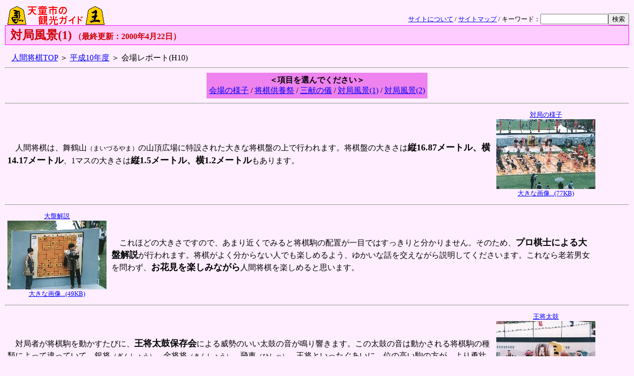

--- FILE ---
content_type: text/html
request_url: http://ikechang.com/chess/1998/rep9803.htm
body_size: 7706
content:
<!DOCTYPE HTML PUBLIC "-//W3C//DTD HTML 4.01 Transitional//EN">

<!-- chess/1998/rep9803.htm -->

<html lang="ja">
<head>
<META http-equiv="Content-Type" content="text/html; charset=EUC-JP">
<meta name="Keywords" content="人間,将棋,人間将棋,将棋駒,駒,天童,天童市,山形,山形県">
<meta name="description" content="「人間将棋」は山形県天童市で毎年桜の季節に行われるお祭りです。鎧甲に身を包んだ武者たちが将棋の駒に扮し、プロ棋士が対局を行います。">
<meta name="Author" content="Tetsuya TAKAHASHI">
<title>対局の様子 - 人間将棋</title>
<SCRIPT Language="JavaScript">
<!--
document.write("<img src='http://www.ikechang.com/cgi-bin/acclog.cgi?");
document.write("referrer="+document.referrer+"&");
document.write("width="+screen.width+"&");
document.write("height="+screen.height+"&");
document.write("color="+screen.colorDepth+"'>");
// -->
</SCRIPT>
<link rel="stylesheet" href="../style.css" type="text/css">
</head>

<body>
<a name="top"></a>
<table border=0 cellspacing=0 cellpadding=0 width="100%">
<tr>
<td valign=bottom>
<a href="../../tendo.htm"><img src="../../tendo-banner.gif" width=210 height=40 alt="画像：天童市の観光ガイド タイトル" title="天童市の観光ガイド トップページへ" align=bottom border=0></a>
</td>
<td align=right valign=bottom>
<form method="get" action="../../cgi-bin/namazu.cgi"><span class="size2"><a href="../../about.htm">サイトについて</a> / <a href="../../sitemap1.htm">サイトマップ</a> / キーワード：<input type="text" name="query" size="15"><input type="submit" name="submit" value="検索"><input type="hidden" name="whence" value="0"></span></form>
</td>
</tr>
</table>

<div class="title">
<span class="title1">対局風景(1)</span>
<span class="title2">（最終更新：2000年4月22日）</span>
</div>

<div class="ad">
<!-- MB start -->
<SCRIPT LANGUAGE="JavaScript">
<!--

var MBLoaded          = false;
var MBTagVersion      = "1.0";

var MBSite            = "hs00025321";
var MBBannerID        = "313816";
var MBSizes           = "468x60"
var MBBannerSizeOrder = "listed";
var MBEncode          = "euc";
var MBProtocol        = "http";
var MBServer          = "cast";
var MBDomain          = "trustclick.ne.jp";

//-->
</SCRIPT>

<SCRIPT LANGUAGE="JavaScript" SRC="http://motu.trustclick.ne.jp/mbjs"></SCRIPT>

<SCRIPT LANGUAGE="JavaScript">
<!--
if (MBLoaded) MBBannerRequest();
//-->
</SCRIPT>

<NOSCRIPT>

<A HREF="http://cast.trustclick.ne.jp/click?site=hs00025321&bid=313816&sizes=468x60" TARGET="_top">
<IMG BORDER="0" WIDTH="468" HEIGHT="60" SRC="http://cast.trustclick.ne.jp/banner?site=hs00025321&bid=313816&ver=1.0&sizes=468x60&bso=listed&type=std&encode=euc">
</A>

</NOSCRIPT>
<!-- MB end -->
</div>

<div class="link">
<a href="../index.html">人間将棋TOP</a> ＞ <a href="index.html">平成10年度</a> ＞ 会場レポート(H10)
</div>

<hr>
<center>
<table cellspacing=1 cellpadding=5>
<tr>
<td align=center bgcolor="#ee82ee"><b>＜項目を選んでください＞</b><br><a href="rep9800.htm">会場の様子</a> / <a href="rep9801.htm">将棋供養祭</a> / <a href="rep9802.htm">三献の儀</a> / <a href="rep9803.htm">対局風景(1)</a> / <a href="rep9804.htm">対局風景(2)</a></td>
</tr></table>
</center>

<hr>
<table width=95% border=0 cellspacing=0 cellpadding=5>
<tr>
<td>
<p>　人間将棋は、舞鶴山<font size=2>（まいづるやま）</font>の山頂広場に特設された大きな将棋盤の上で行われます。将棋盤の大きさは<font size=4><b>縦16.87メートル、横14.17メートル</b></font>、1マスの大きさは<font size=4><b>縦1.5メートル、横1.2メートル</b></font>もあります。</p></td>
<td><a name="vs"></a><center><font size=2><a href="jc9813.htm">対局の様子<br><img src="jc9813s.jpg" alt="人間将棋全景" width=200 height=141><br>大きな画像...(77KB)</a></font></center></td>
</tr></table>

<hr>
<table width=95% border=0 cellspacing=0 cellpadding=5>
<tr>
<td align=center><a name="ooban"></a><font size=2><a href="jc9814.htm">大盤解説<br><img src="jc9814s.jpg" alt="大盤解説" width=200 height=139><br>大きな画像...(49KB)</a></font></td>
<td>
<p>　これほどの大きさですので、あまり近くでみると将棋駒の配置が一目ではすっきりと分かりません。そのため、<font size=4><b>プロ棋士による大盤解説</b></font>が行われます。将棋がよく分からない人でも楽しめるよう、ゆかいな話を交えながら説明してくださいます。これなら老若男女を問わず、<font size=4><b>お花見を楽しみながら</b></font>人間将棋を楽しめると思います。</p></td>
</tr></table>

<hr>
<table width=95% border=0 cellspacing=0 cellpadding=5>
<tr>
<td>
<p>　対局者が将棋駒を動かすたびに、<font size=4><b>王将太鼓保存会</b></font>による威勢のいい太鼓の音が鳴り響きます。この太鼓の音は動かされる将棋駒の種類によって違っていて、銀将<font size=2>（ぎんしょう）</font>、金将将<font size=2>（きんしょう）</font>、飛車<font size=2>（ひしゃ）</font>、王将といったぐあいに、位の高い駒の方が、より勇壮な太鼓の音で表現されます。</p>
</td>
<td align=center><a name="taiko"></a><font size=2><a href="jc9819.htm">王将太鼓<br><img src="jc9819s.jpg" alt="王将太鼓" width=200 height=141><br>大きな画像...(41KB)</a></font>
</td>
</tr></table>

<hr>
<center>
<table border=1 cellspacing=0 cellpadding=10>
<tr>
<td bgcolor="#ffff80"><a href="rep9802.htm"><img src="../../gif/mar_115.gif" alt="前のページへ" width=30 height=14 border=0 hspace=5>前のページへ</a></td>
<td align=center bgcolor="#ffff00"><b>＜人間将棋(H10)＞</b></td>
<td bgcolor="#ffff80"><a href="rep9804.htm">次のページへ<img src="../../gif/mar_116.gif" alt="次のページへ" width=30 height=14 border=0 hspace=5></a></td>
</tr></table></center>

<hr>
<table class="menu">
<tr>
	<td class="menu1"><a href="../../event.htm">イベント</a></td>
	<td class="menu1"><a href="../../nature.htm">桜・自然</a></td>
	<td class="menu1"><a href="../../spa.htm">ホテル</a></td>
	<td class="menu1"><a href="../../mail.htm">FeedBack</a></td>
	<td class="menu1"><a href="../../map0.htm">地図</a></td>
	<td class="menu1"><a href="../../histop0.htm">歴史</a></td>
	<td class="menu2"><a href="../../tendo.htm">観光ガイドTOP</a></td>
</tr>
<tr>
	<td class="menu1"><a href="../../news/news0.htm">ニュース</a></td>
	<td class="menu1"><a href="../../shogi0.htm">将棋駒</a></td>
	<td class="menu1"><a href="../../timetbl1.htm">時刻表</a></td>
	<td class="menu1"><a href="../../links.htm">リンク</a></td>
	<td class="menu1"><a href="../../bbs.htm">掲示板</a></td>
	<td class="menu1"><a href="../../navi0.htm">観光施設</a></td>
	<td class="menu1"><a href="../../sitemap1.htm">サイト内検索</a></td>
</tr></table>

<a href="index.html"><img src="../../gif/backto.gif" alt="画像：戻る" width=16 height=16 border=2><span class="bi">「人間将棋（平成10年度）トップページ」へ戻る</span></a>

<hr>
<address>
「天童市の観光ガイド」は個人が開設している天童市応援サイトです。リンクはご自由にどうぞ。<br>広告掲載など各種お問合せは<a href="../../about.htm">Webサイトのご利用について</a>をご覧ください。<br><br>
<a href="../../merger/index.html"><img src="../../banner4.gif" width=88 height=31 alt="画像：バナー" title="「天童の合併問題」へ" border=0 hspace=5></a>
<a href="../../index.html"><img src="../../banner1.gif" width=88 height=31 alt="画像：バナー" title="「天童市の観光ガイド」へ" border=0 hspace=5></a>
<a href="../index.html"><img src="../../banner-chess1.gif" width=88 height=31 alt="画像：バナー" title="「人間将棋」へ" border=0 hspace=5></a>
<a href="../../pot/index.html"><img src="../../banner2.gif" width=88 height=31 alt="画像：バナー" title="「平成鍋合戦」へ" border=0 hspace=5></a>
<a href="../../viet/viet.htm"><img src="../../banner3.gif" width=88 height=31 alt="画像：バナー" title="「ベトナムの思い出に」へ" border=0 hspace=5></a><br>
すべての内容は日本の著作権法並びに国際条約により保護されています。<br>このページに掲載されている文章や写真の無断転載を禁じます。<br>Copyright(C), 1997-2009 Tetsuya TAKAHASHI and &quot;Ikechang&quot;
</address>


</body>
</html>


--- FILE ---
content_type: text/css
request_url: http://ikechang.com/chess/style.css
body_size: 5402
content:
body {
	color :#000000;
	background-color: #ffeeff;
	margin: 10px;
	padding: 0px;
	}

a:link { color: #0000ff }
a:visited { color: #8000ff }
a:hover {
	color:#ff0000;
	position: relative;
	right: -1px;
	bottom: -1px;
	background-color: #ffff00;
	}
a:active { color: #ff0000 }

div.link { margin-left: 0.8em }
div.ad {
	text-align: center;
	margin-top: 1em;
	margin-bottom: 1em;
	}
div.banner {
	border: 1px solid #ff00ff;
	background-color: #ffccff;
	padding: 3px;
	margin-bottom: 0.5em;
	margin-left: 5%;
	margin-right: 5%;
	}
address {
	font-size: 80%;
	text-align: center;
	font-style: normal;
	line-height: 120%;
	}
div.title {
	border: 1px solid #ff00ff;
	background-color: #ffccff;
	padding: 3px;
	margin-bottom: 0.5em;
	}
span.title1 {
	font-size: 150%;
	color: #cc0000;
	font-weight: bold;
	margin-left: 0.3em
	}
span.title2 {
	font-size: 100%;
	color: #cc0000;
	font-weight: bold
	}

div.caution {
	border: 1px solid #000000;
	background-color: #ffff66;
	padding: 3px;
	padding-left: 1em;
	margin-top: 0.5em
	margin-bottom: 0.5em
	font-size: 150%;
	color: #000000;
	font-weight: bold;
	margin-left: 0.3em;
	}
span.caution {
	color: #ff0000;
	border-bottom: double 3px #ff0000;
	}
table.menu {
	border-collapse: separater;
	width: 100%
	}
td.menu1 {
	border: 1px solid #909090;
	margin: 0px;
	padding: 1px;
	text-align: center;
	background-color: #d0d0d0;
	font-size: smaller;
	width: 14%;
	}
td.menu2 {
	border: 1px solid #ff4040;
	margin: 0px;
	padding: 1px;
	text-align: center;
	background-color: #ffb0b0;
	font-size: smaller;
	width: 14%;
	}
form {
	margin-top: 0px;
	margin-bottom: 0px;
	font-size: 100%;
	}
input { font-size: 100%; }

p { line-height: 150% }
h2.g { text-align: left; color:#008000; background-color:#66ff66 }

.b { font-weight: bold }
.s-red { font-size: smaller; color: #ff0000 }
.red { color: #ff0000 }
.s { font-size: smaller }
.size2 { font-size: smaller }
.size2b { font-size: smaller; font-weight: bold }
.size4b { font-size: larger; font-weight: bold }
.size4 { font-size: larger }
.size4b-red { color: #ff0000; font-size: larger; font-weight: bold }

dl { line-height: 100% }
dl.150 { line-height: 150%; }
dt.b { font-weight: bold }
dd.ml4 { margin-left: 4em }
dd.ml4mb1 { margin-left: 4em; margin-bottom: 1em }
dd.mb1 { margin-bottom: 1em }

/*�@from 2009.04.20�@*/

div.text {
	padding-left: 1em;
	padding-right: 1em;
	line-height:150%;
	}
div.text dl {
	line-height: 120%;
	}
div.text td { line-height: 150%; }
h2 {
	font-size: 120%;
	text-align: left;
	color: #008000;
	background-color: #99ff99;
	margin-top: 0em;
	margin-bottom: 0em;
	padding-left: 0.5em;
	padding-top: 0.1em;
	padding-bottom: 0.1em;
	}
.lb-r { font-size: larger; font-weight: bold; color: #ff0000 }
.lh1 { line-height: 150% }
caption {
	font-weight: bold;
	margin-bottom: 0pt;
	}
div.tbl1 h2 {
	font-size: 120%;
	background-color: #ff6060;
	padding-top: 0.3em;
	padding-bottom: 0.3em;
	margin-left: 5%;
	margin-right: 5%;
	margin-bottom: 0em;
	text-align: center;
	}
div.tbl1 dl {
	margin-top: 0em;
	margin-left: 5%;
	margin-right: 5%;
	border: 1px solid #ff6060;
	background-color: #ffffd0;
	padding: 3px;
	margin-bottom: 0.5em;
	}
div.tbl1 dt {
	font-weight: bold;
	margin-top: 1em;
	}
div.tbl3  {
	border: 1px solid #ff6060;
	margin-left: 5%;
	margin-right: 5%;
	}
div.tbl3 h2 {
	font-size: 120%;
	background-color: #ff6060;
	padding-top: 0.3em;
	padding-bottom: 0.3em;
	margin-top: 0em;
	margin-bottom: 0em;
	text-align: center;
	}
div.tbl3 h3 {
	font-size: 100%;
	font-weight: bold;
	margin-top: 2em;
	margin-bottom: 0em;
	}
div.tbl3 dl {
	margin-top: 0.5em;
	margin-left: 1.5em;
	line-height: 120%;
	}
div.tbl3 dt {
	font-size: 100%;
	font-weight: normal;
	}
div.tbl3 dd {
	font-size: 100%;
	margin-bottom :1em;
	}
div.ml1 {
	margin-left: 1em;
	}
div.ml2 {
	margin-left: 2em;
	}
span.ml1s {
	margin-left: 1em;
	font-size: 80%;
	}
span.ml2s {
	margin-left: 2em;
	font-size: 80%;
	}
.bi {
	font-weight: bold;
	font-style: italic;
	}
.warning {
	font-weight: bold;
	color: #ff0000;
	font-style: italic;
	}
div.his h2 {
	text-align: left;
	color: #008000;
	background-color: #99ff99;
	padding-left: 0.5em;
	padding-top: 0.2em;
	padding-bottom: 0.2em;
	}
div.his table { margin-left: 1em; }
div.his th { background-color: #ff9999; }
div.his p { margin-left: 5%; margin-right: 5%; }
div.his ul { margin-bottom: 0em; margin-top: 0em; }
div.his li { margin-left: 0em; line-height: 150%; }

ul.m0 {
	margin-bottom: 0em;
	margin-top: 0em;
	}
.cancel { text-decoration: line-through; color: #ff0000 }
ul.0 { margin-left: 1em; }
.pic { font-size: 80%; text-align: center; }

span.new { color: #ff0000;
	font-weight: bold;
	font-size: 80%;
	vertical-align: top;
	text-decoration: none;
	}

div.dl1 dl { line-height: 150%; }
div.dl1 dt { font-weight: bold; }
div.dl1 dd { margin-bottom: 1em; }

div.index h3 {
	font-weight: bold;
	font-size: 100%;
	margin-bottom: 0em;
	}
div.index p {
	margin-top: 0em;
	margin-left: 2em;
	}
div.box {
	border:double 3px #008f00;
	width:70%;
	margin:1em;
	background-color: #ddffdd;
	}
div.box p {
	margin: 1em;
	font-weight: bold;
	}
div.pr {
	border:solid 1px #000000;
	background-color: #ffbbee;
	margin: 1em;
	padding: 1em;
	}
div.pr dt {
	font-weight: bold;
	}
div.pr dd {
	margin-bottom: 1em;
	}
div.reference {
	border:dashed 1px #000000;
	background-color: #ffff90;
	margin: 1em;
	padding: 1em;
	width: 80%;
	}
div.reference dd {
	margin-bottom: 1em;
	}
